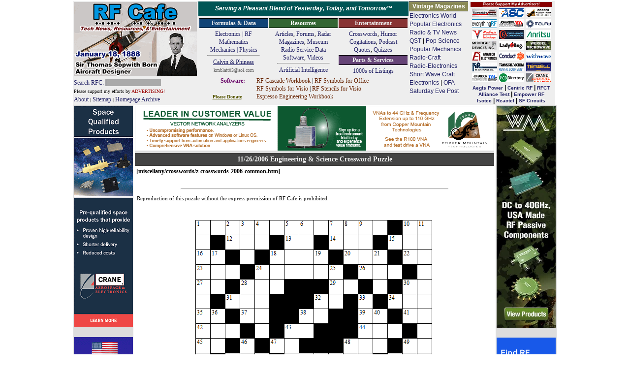

--- FILE ---
content_type: text/html; charset=UTF-8
request_url: https://rfcafe.com/miscellany/crosswords/2006/crossword-11-26-2006.htm
body_size: 8946
content:
<!DOCTYPE html>
<html>

<!-- #BeginTemplate "../../../rfcafe.dwt" -->


<head>
<meta charset="utf-8">
<meta content="Kirt Blattenberger, RF Cafe" name="copyright">
<meta content="Kirt Blattenberger, RF Cafe" name="author">
<meta content="width=device-width, initial-scale=1" name="viewport">
<link href="../../../favicon.ico" rel="shortcut icon" type="image/x-icon">
<link href="../../../rfcafe.css" rel="stylesheet">
<!-- #BeginEditable "doctitle" -->
<title>Engineering &amp; Science Crossword Puzzle 11-26-2006 - RF Cafe</title>
<meta content="crossword, engineering crossword, science crossword, Engineering &amp; Science Crossword Puzzle, crossword puzzle" name="keywords">
<!-- #EndEditable -->
<base target="_top">
<script>
<!--
var RFC_logo;
var logo_file = new Date();
RFC_logo = "https://www.rfcafe.com/borders/logos/" + (logo_file.getMonth()+1) + "-" + logo_file.getDate() + ".gif"
//-->
</script>
</head>

<body class="dwt-body">

<table class="dwt-container">
<tr>
<td class="dwt-header"><!--
<head>
<link href="../rfcafe.css" rel="stylesheet">
</head>
-->
<header>
<table style="width: 980px; height: 150px; background-color: #EEE">
<tr style="width: 254px">
<td rowspan="2">
<table style="width: 252px">
<tr>
<td style="height: 152px"><a href="https://www.rfcafe.com/index.htm">
<script>
document.write('<IMG SRC="' +RFC_logo+ '" + border="0" + width="250" + height="150">');
</script>
</a></td>
</tr>
<tr>
<td style="font-size: 12px"><a href="https://www.rfcafe.com/search.htm" 
style="text-decoration: none">Search RFC: <span style="background-color: #AAA">|&nbsp;&nbsp;&nbsp;&nbsp;&nbsp;&nbsp;&nbsp;&nbsp;&nbsp;&nbsp;&nbsp; &nbsp;&nbsp;&nbsp;&nbsp;&nbsp;&nbsp;&nbsp;&nbsp;&nbsp;&nbsp;&nbsp;&nbsp; &nbsp;&nbsp;&nbsp;&nbsp;&nbsp; &nbsp;&nbsp;&nbsp;&nbsp;&nbsp;&nbsp;</span></a></td>
</tr>
<tr>
<td style="font-size: 10px">Please support my efforts by <a class="header-link" 
href="https://www.rfcafe.com/business/sponsorship-rates.htm" 
style="color: #900; font-size: 10px">ADVERTISING!</a><br><a class="header-link" 
href="https://www.rfcafe.com/business/about-rf-cafe-disclaimer.htm" 
title="About RF Cafe">About</a> | <a class="header-link" 
href="https://www.rfcafe.com/sitemap.htm" 
title="Categorized list of every page on RF Cafe">Sitemap</a> |
<a class="header-link" 
href="https://www.rfcafe.com/miscellany/homepage-archive/homepage-archive.htm" 
title="If it was on the RF Cafe homepage, you'll find it here">Homepage Archive</a></td>
</tr>
</table>
</td>
<td style="width: 100%; height: 200px;">
<table cellpadding="1" cellspacing="1" style="width: 100%">
<tr style="text-align: center; font-family: Arial; font-size: 12px; color: #FFF">
<td style="background-color: #055; vertical-align: middle; line-height: 22px">
<strong><em>Serving a Pleasant Blend of Yesterday, Today, and Tomorrow&trade;</em></strong></td>
<td rowspan="2">
<table style="margin-top: -1px; width: 120px">
<tr>
<td class="header h-gold" style="color: #FFF; font-size: 12px">Vintage Magazines</td>
</tr>
<tr>
<td style="text-align: left; color: #000; font-size: 12px; line-height: 17px">
<a class="header-link" 
href="https://www.rfcafe.com/references/electronics-world/vintage-electronics-world-magazine-articles.htm">
Electronics World</a><br><a class="header-link" 
href="https://www.rfcafe.com/references/popular-electronics/vintage-popular-electronics-magazine-articles.htm">
Popular Electronics</a><br><a class="header-link" 
href="https://www.rfcafe.com/references/radio-news/radio-news-magazine-articles.htm">
Radio &amp; TV News</a><br><a class="header-link" 
href="https://www.rfcafe.com/references/qst/vintage-qst-articles.htm">QST</a> |
<a class="header-link" 
href="https://www.rfcafe.com/references/popular-science/vintage-popular-science-magazine-articles.htm">
Pop Science</a><br><a class="header-link" 
href="https://www.rfcafe.com/references/popular-mechanics/vintage-popular-mechanics-magazine-articles.htm">
Popular Mechanics</a><br><a class="header-link" 
href="https://www.rfcafe.com/references/radio-craft/vintage-radio-craft-magazine-articles.htm">
Radio-Craft</a><br><a class="header-link" 
href="https://www.rfcafe.com/references/radio-electronics/radio-electronics-magazine-articles.htm">
Radio-Electronics</a><br><a class="header-link" 
href="https://www.rfcafe.com/references/short-wave-craft/vintage-short-wave-craft-magazine-articles.htm">
Short Wave Craft</a><br><a class="header-link" 
href="https://www.rfcafe.com/references/electronics-mag/vintage-electronics-magazine-articles.htm">
Electronics</a> |<a class="header-link" 
href="https://www.rfcafe.com/references/ofa/toc/vintage-old-farmers-almanac-articles.htm"> 
OFA</a><br><a class="header-link" 
href="https://www.rfcafe.com/references/saturday-evening-post/vintage-saturday-evening-post-articles.htm">
Saturday Eve Post</a></td>
</tr>
</table>
</td>
<td rowspan="2">
<table cellpadding="0" cellspacing="0" 
style="width: 165px; height: auto; text-align: center">
<tr>
<td style="color: #FFF; background-color: #800; font-size: 8px; text-align: center; font-weight: bold; line-height: 10px">
<a href="https://www.rfcafe.com/vendors/sponsor-links.htm" style="color: #FFF">Please 
Support My Advertisers!</a></td>
</tr>
<tr>
<td>
<map id="ImgMap0" name="ImgMap0">
<area alt="" coords="1, 0, 52, 20" href="https://innovativepp.com" 
rel="sponsored" shape="rect">
<area alt="" coords="56, 1, 107, 19" href="http://www.amplifiersolutions.com" 
rel="sponsored" shape="rect">
<area alt="" coords="112, 2, 163, 20" href="https://coppermountaintech.com" 
rel="sponsored" shape="rect">
<area alt="" coords="113, 131, 163, 151" 
href="https://www.craneae.com/microwave-solutions-space-qualified-passive-products?utm_source=web&amp;amp;utm_medium=banner&amp;amp;utm_campaign=RFCafe_MSQP_Jan2024&amp;amp;utm_id=RFCafe" 
rel="sponsored" shape="rect">
<area coords="57, 23, 109, 43" href="https://www.johansondielectrics.com/" 
rel="sponsored" shape="rect">
<area alt="" coords="112, 23, 163, 43" href="https://maurymw.com" 
rel="sponsored" shape="rect">
<area alt="" coords="2, 45, 52, 65" href="https://windfreaktech.com" 
rel="sponsored" shape="rect">
<area alt="" coords="58, 45, 109, 64" href="https://www.exoduscomm.com" 
rel="sponsored" shape="rect">
<area alt="" coords="113, 46, 162, 65" 
href="https://www.anritsu.com/en-us/test-measurement/products/mg362x1a?utm_campaign=m3us&amp;amp;utm_source=rfc&amp;amp;utm_medium=display&amp;amp;utm_content=mg362x1a-product-330x400&quot;" 
rel="sponsored" shape="rect">
<area alt="" coords="2, 69, 52, 87" href="http://www.mdipower.com" 
rel="sponsored" shape="rect">
<area alt="" coords="57, 68, 106, 85" href="https://www.ladybug-tech.com" 
rel="sponsored" shape="rect">
<area alt="" coords="112, 67, 163, 86" href="https://werbelmicrowave.com" 
rel="sponsored" shape="rect">
<area alt="" coords="2, 89, 51, 109" href="https://www.anatechelectronics.com" 
rel="sponsored" shape="rect">
<area alt="" coords="58, 89, 107, 107" href="https://www.conductrf.com" 
rel="sponsored" shape="rect">
<area alt="" coords="113, 89, 162, 108" href="https://www.with-wave.com" 
rel="sponsored" shape="rect">
<area alt="" coords="3, 112, 52, 131" href="https://krfilters.com" 
rel="sponsored" shape="rect">
<area alt="" coords="57, 111, 108, 130" href="https://www.axiomtest.com" 
rel="sponsored" shape="rect">
<area alt="" coords="112, 110, 160, 129" 
href="https://www.temwell.com/en/page-categories/online-store" rel="sponsored" 
shape="rect">
<area alt="" coords="0, 25, 50, 43" 
href="https://www.everythingrf.com/?utm_source=rfc&amp;amp;utm_medium=banner&amp;amp;utm_campaign=ba" 
rel="sponsored" shape="rect">
<area alt="" coords="57, 133, 108, 152" 
href="https://www.pcbdirectory.com/manufacturers" rel="sponsored" shape="rect">
<area alt="" coords="2, 133, 50, 152" 
href="https://www.johansontechnology.com/" shape="rect">
</map>
<img alt="RF Cafe Sponsors" src="https://www.rfcafe.com/borders/images/icons-matrix-1-16-2026.gif" 
style="width: 164px; height: 153px; border: 0; margin-top: 1px" 
usemap="#ImgMap0"></td>
</tr>
<tr>
<td style="text-align: center; line-height: 12px; color: #000"><strong>
<a class="header-sponsor-link" href="https://aegispower.com" rel="sponsored">Aegis 
Power</a> | <a class="header-sponsor-link" href="https://www.centricrf.com" 
rel="sponsored">Centric&nbsp;RF</a> | <a class="header-sponsor-link" 
href="http://www.rf-ct.com" rel="sponsored">RFCT</a><br>
<a class="header-sponsor-link" href="https://www.alliancetesteq.com" 
rel="sponsored">Alliance Test</a> | <a class="header-sponsor-link" 
href="https://www.empowerrf.com/search/index.php?source=FRCFSearch" 
rel="sponsored">Empower&nbsp;RF</a><br><a class="header-sponsor-link" 
href="http://www.isoconnector.com" rel="sponsored">Isotec</a> |
<a class="header-sponsor-link" href="https://reactel.com" rel="sponsored">Reactel</a> 
| <a class="header-sponsor-link" href="https://www.sfcircuits.com" 
rel="sponsored">SF Circuits</a></strong></td>
</tr>
</table>
</td>
</tr>
<tr style="text-align: center">
<td style="height: 178px">
<table cellspacing="0">
<tr>
<td style="width: 33%">
<p class="header h-dblue">Formulas &amp; Data</p>
<p style="text-align: center"><a class="header-link" 
href="https://www.rfcafe.com/references/electrical.htm">Electronics | RF</a><br>
<a class="header-link" 
href="https://www.rfcafe.com/references/mathematical.htm">Mathematics</a><br>
<a class="header-link" href="https://www.rfcafe.com/references/general.htm">Mechanics 
| Physics</a></p>
<hr style="margin-top: 3px">
<p style="text-align: center; margin-top: -6px">
<a href="https://www.rfcafe.com/miscellany/calvin-phineas/calvin-phineas-hamming-it-up-saving-field-day.htm">
Calvin &amp; Phineas</a></p>
<p style="text-align: center; font-size: 10px; margin-top: 0px; color: #666">kmblatt83@aol.com</p>
</td>
<td style="width: 33%">
<p class="header h-dgreen" style="text-align: center"><a class="header-link" 
href="https://www.rfcafe.com/references/resources.htm" style="color: #FFF">Resources</a></p>
<p style="text-align: center"><a class="header-link" 
href="https://www.rfcafe.com/references/magazine-articles/magazine-articles.htm">
Articles</a>, <a class="header-link" 
href="https://www.rfcafe.com/forums/rf-cafe-forums.htm">Forums</a>,
<a class="header-link" 
href="https://www.rfcafe.com/references/electrical/ew-radar-handbook/electronic-warfare-and-radar-sysems-engineering-handbook.htm">
Radar</a><br><a class="header-link" 
href="https://www.rfcafe.com/references/magazine-links.htm">Magazines</a>,
<a class="header-link" 
href="https://www.rfcafe.com/references/electrical/ims-2009-microwave-museum.htm">
Museum</a><br><a class="header-link" 
href="https://www.rfcafe.com/references/radio-service-data-sheets.htm">Radio Service 
Data</a><br><a class="header-link" 
href="https://www.rfcafe.com/vendors/components/software-system-simulators.htm">
Software</a>, <a class="header-link" 
href="https://www.rfcafe.com/miscellany/cool-videos/videos-for-engineers-archive-26.htm">
Videos</a></p>
<hr style="margin-top: 3px">
<p style="text-align: center; margin-top: -6px"><a class="header-link" 
href="https://www.rfcafe.com/references/ai/electronics-physics-principles.htm">Artificial 
Intelligence</a></p>
</td>
<td style="width: 33%">
<p class="header h-dred">Entertainment</p>
<p style="text-align: center"><a class="header-link" 
href="https://www.rfcafe.com/miscellany/crosswords-home.htm">Crosswords</a>,
<a class="header-link" href="https://www.rfcafe.com/miscellany/humor.htm">Humor</a>
<a class="header-link" 
href="https://www.rfcafe.com/miscellany/factoids/factoid-archive.htm">Cogitations</a>,
<a class="header-link" href="https://www.rfcafe.com/references/podcasts.htm">Podcast</a><br>
<a class="header-link" 
href="https://www.rfcafe.com/miscellany/notable-quotes/notable-tech-quote-archive.htm">
Quotes</a>, <a class="header-link" 
href="https://www.rfcafe.com/miscellany/quizzes-home.htm">Quizzes</a></p>
<p class="header h-dpurple">Parts &amp; Services</p>
<p style="text-align: center"><a class="header-link" 
href="https://www.rfcafe.com/vendors/vendor-links.htm">1000s of Listings</a></p>
</td>
</tr>
<tr>
<td colspan="3">
<table style="width: 100%">
<tr>
<td style="color: #606; width: 110px; height: 50px;"><strong>&nbsp;&nbsp;&nbsp;&nbsp;&nbsp;&nbsp;&nbsp;
<a class="header-link" 
href="https://www.rfcafe.com/business/paypal-shopping-cart-software.htm" 
style="color: #606">Software</a>:<br><br>
<a href="https://www.rfcafe.com/business/donation.htm" 
style="font-size: 10px; color: #550">Please Donate</a></strong></td>
<td style="text-align: left; padding-left: 4px; font-size: 12px; height: 50px;">
<a class="header-link" 
href="https://www.rfcafe.com/business/software/rf-cascade-workbook/rf-cascade-workbook.htm" 
style="color: #620; font-size: 12px">RF Cascade Workbook</a> |
<a class="header-link" 
href="https://www.rfcafe.com/business/software/office-symbols/rf-electronics-symbols-office.htm" 
style="color: #620; font-size: 12px">RF Symbols for Office</a><br>
<a class="header-link" 
href="https://www.rfcafe.com/business/software/visio-symbols/visio-symbols.htm" 
style="color: #620; font-size: 12px">RF Symbols for Visio</a> |
<a class="header-link" 
href="https://www.rfcafe.com/business/software/visio-stencils/visio-stencils.htm" 
style="color: #620; font-size: 12px">RF Stencils for Visio</a><br>
<a class="header-link" 
href="https://www.rfcafe.com/business/software/espresso/rf-cafe-espresso-engineering-workbook.htm" 
style="color: #620; font-size: 12px">Espresso Engineering Workbook</a></td>
</tr>
</table>
</td>
</tr>
</table>
</td>
</tr>
</table>
</td>
</tr>
</table>
</header>
</td>
</tr>
<tr>
<td>
<table class="dwt-main">
<tr>
<td class="dwt-left"><div style="width:120px">
<a href="https://spacequalifiedproducts.com/?utm_source=web&amp;utm_medium=banner&amp;utm_campaign=RFCafe_MWSQbanners_March+2025&amp;utm_id=RFCafe" target="_top" rel="sponsored">
<img alt="Crane Aerospace &amp; Electronics (RF &amp; Microwave) - RF Cafe" 
src="https://www.rfcafe.com/vendors/sponsors/crane-aerospace-electronics/images/crane-aerospace-electronics-2-2025-vb.gif" style="width:120px; height:450px"></a><br />
 <br />
<a href="https://www.johansontechnology.com/news/new-product-directional-8-ghz-mini-ceramic-antenna/?utm_source=rfcafe&amp;utm_medium=banner&amp;utm_campaign=2026_ad_rfcafe&amp;utm_content=ant_7987AT45A0200001E_vertical_120x450"><img alt="Johanson Technology Antennas - RF Cafe" 
src="https://www.rfcafe.com/vendors/sponsors/johanson-dielectrics-technology/images/johanson-technology-120x450-c.gif" style="width:120px; height:450px"></a><br />
 <br />
<a href="https://www.windfreaktech.com/" target="_top" rel="sponsored">
<img alt="Windfreak Technologies Frequency Synthesizers - RF Cafe" 
src="https://www.rfcafe.com/vendors/sponsors/windfreak/images/windfreak-technologies-vb-2.gif" 
style="width:120px; height:450px"></a><p class="header h-mred font-fixed" style="text-align: left">Please Support RF Cafe 
by purchasing my&nbsp; ridiculously low-priced products, all of which I created.</p>
<p class="font-fixed">
<a href="https://www.rfcafe.com/business/software/rf-cascade-workbook/rf-cascade-workbook.htm" 
style="color: #632">RF Cascade Workbook for Excel</a></p>
<p class="font-fixed">
<a href="https://www.rfcafe.com/business/software/visio-symbols/visio-symbols.htm" 
style="color: #A03">RF &amp; Electronics Symbols for Visio</a></p>
<p class="font-fixed">
<a href="https://www.rfcafe.com/business/software/office-symbols/rf-electronics-symbols-office.htm" 
style="color: #080">RF &amp; Electronics Symbols for Office</a> </p>
<p class="font-fixed">
<a href="https://www.rfcafe.com/business/software/visio-stencils/visio-stencils.htm" 
style="color: #632">
RF &amp; Electronics Stencils for Visio</a></p>
<p class="font-fixed">
<a href="https://www.rfcafe.com/business/software/rf-workbench/rf-workbench.htm" 
style="color: #A03">RF Workbench</a></p>
<p class="font-fixed">
<a href="https://www.rfcafe.com/business/rf-cafe-cafe-press.htm" 
style="color: #080">T-Shirts, Mugs, Cups, Ball Caps, Mouse Pads</a></p>
<p class="header h-mgreen font-fixed" style="text-align: left">These Are Available 
for Free</p>
<p class="font-fixed">
<a href="https://www.rfcafe.com/business/software/espresso/rf-cafe-espresso-engineering-workbook.htm" 
style="color: #632">Espresso Engineering Workbook™</a> </p>
<p class="font-fixed">
<a href="https://www.rfcafe.com/business/software/smith-chart-for-excel/smith-chart-for-excel.htm" 
style="color: #A03">Smith Chart™ for Excel</a></p>
</div></td>
<td class="dwt-center">
<table class="dwt-center-table">
<tr>
<td class="dwt-top-hb"><a href="https://coppermountaintech.com" target="_top" rel="sponsored">
<img alt="Copper Mountain Technologies Vector Network Analyzers - RF Cafe" 
src="https://www.rfcafe.com/vendors/sponsors/copper-mountain-tech/images/copper-mountain-technologies-hb.gif" 
style="width:728px; height:90px"></a></td>
</tr>
<tr>
<td class="dwt-title">
<!-- #BeginEditable "Title" --><h1>11/26/2006 Engineering &amp; Science Crossword Puzzle</h1><!-- #EndEditable --></td>
</tr>
<tr>
<td class="dwt-content">
<!-- #BeginEditable "Body" -->
		<!--webbot bot="Include" tag="BODY" 
u-include="../z-crosswords-2006-common.htm" startspan --><strong>[miscellany/crosswords/z-crosswords-2006-common.htm]</strong><!--webbot bot="Include" endspan i-checksum="62413" --><br><br>
			<table class="box_full_width" style="border-collapse: collapse">
				<tr>
					<td colspan="2" height="42" style="height: 68px">
					<hr style="color: #800">
					<p class="txt_90em">Reproduction of this puzzle without the express 
					permission of RF Cafe is prohibited.</p>
					</td>
				</tr>
				<tr>
					<td colspan="2" valign="top">
					<p class="image" style="text-align: center">
					<img alt="RF Cafe engineering &amp; science crossword puzzle" src="../images/cw_11-26-2006.gif"><br>
					</p>
					</td>
				</tr>
				<tr>
					<td style="text-align: left" valign="top" width="50%">
					<strong>ACROSS</strong><br>1. Antenna structure that connects 
					directly to the feed line<br>10. Type of current flow<br>12. 
					Special diode that can be switched<br>13. Chemical symbol for 
					xenon<br>14. Heterojunction Bipolar Transistor<br>15. Filter 
					vendor bought by Spectrum Microwave<br>16. Femtofarad, abbr.<br>
					18. Computer Assisted Design and Development<br>20. Global System 
					for Mobile Communications<br>22. Last stage in a transmitter, 
					abbr.<br>23. Forward Error Correction<br>24. Astronomical distance 
					of 3.26 light years<br>26. A "1" or a "0"<br>27. Electromagnetic, 
					abbr.<br>28. Asynchronous Transfer Mode<br>29. Semiconductor 
					and calculator company, abbr.<br>30. Chemical symbol for polonium<br>
					31. Launch a satellite, slang<br>32. Chemical symbol for silicon<br>
					34. World's only remaining superpower<br>35. 1.602E-19 Joules<br>
					37. Test Point<br>38. Chemical symbol for zinc<br>39. Electrical 
					safety organization, abbr.<br>41. Kilocycles, abbr.<br>42. Negation 
					prefix<br>43. Chemical symbol for chromium<br>44. A common battery 
					cell size<br>45. Chemical symbol for tantalum<br>47. Min-to-max 
					voltage of a waveform<br>48. Unit of energy, or mechanical work<br>
					49. Next to<br>50. Automatic Gain Control<br>52. Channel used 
					for earth-to-satellite communications<br>56. Keyboard key<br>
					57. Audio Frequency<br>59. Manufacturer of project boxes<br>
					61. Maker of high power attenuators in Solon, OH<br>63. Chemical 
					symbol for radium<br>64. The inverse of exponentiation<br>65. 
					Rádio Nacional de Angola, abbr.<br>67. Chemical symbol for nobelium<br>
					68. Base 16 numerical system<br>70. Chemical symbol for strontium<br>
					71. Responding to high temperatures, 2 wds.</td>
					<td style="text-align: left" valign="top" width="50%">
					<strong>DOWN</strong><br>1. Calculus operations<br>2. Network 
					department, abbr.<br>3. Voltage-Controlled Oscillator<br>4. 
					Chemical symbol for erbium<br>5. Fremont, CA based company that 
					designs analog and mixed-signal silicon solutions for the worldwide 
					communications infrastructure.<br>6. Semiconductor lamps<br>
					7. Millihenry, abbr.<br>8. High voltage resistor manufacturer 
					in Montreal, Quebec<br>9. Government vehicular accident investigation 
					group<br>10. Application Service Provider<br>11. Super glue<br>
					17. Finite-Element Model<br>18. Person responsible for program 
					spending, abbr.<br>19. Morse Code for "from"<br>21. 1/000 of 
					an inch<br>24. Positively doped silicon<br>25. Oscillator manufacturer 
					in Whippany, NJ (abbr.)<br>28. ___-AZIMUTH telescope mount<br>
					30. Phase Shift Keying<br>32. Chemical symbol for tin<br>33. 
					A subatomic particle that carries a fractional electric charge 
					and is considered to be a building block of elementary particles<br>
					36. Voice of America<br>38. Chemical symbol for zirconium<br>
					40. Be behind in phase<br>43. Central Processing Unit<br>46. 
					Computer monitor cable type, abbr.<br>48. Last statement in 
					a program<br>49. Digital transmission figure of merit, abbr.<br>
					51. Allow a 2-part epoxy finish to "dry"<br>53. Chemical symbol 
					for lead<br>54. A straight or curved continuous extent of length 
					without breadth<br>55. Chemical symbol for Fe<br>58. BASIC looping 
					keyword<br>60. Digital___, from Motorola (now Freescale)<br>
					62. Adjust a pot<br>66. PC follower<br>68. Opposite of a LO<br>
					69. Greek letter</td>
				</tr>
				<tr>
					<td colspan="2" valign="top"><hr style="color: #800000">
					</td>
				</tr>
				<tr>
					<td colspan="2" valign="top"><br>Answer below<br><p>&nbsp;</p><br><br><br>
					<img height="111" src="../images/cw_11-26-2006s.gif" width="136"><br>
					</td>
				</tr>
			</table>
      	        <!-- #EndEditable --></td>
</tr>
<tr>
<td class="dwt-bottom-hb"><div style="background-color: white; height: 20px; border: none;"></div><a href="https://coppermountaintech.com" target="_top" rel="sponsored">
<img alt="Copper Mountain Technologies Vector Network Analyzers - RF Cafe" 
src="https://www.rfcafe.com/vendors/sponsors/copper-mountain-tech/images/copper-mountain-technologies-hb.gif" 
style="width:728px; height:90px"></a></td>
</tr>
<tr>
<td class="dwt-footer"><table style="width: 728px;height:210px">
<tr>
<td style="width:190px;padding-right: 10px;vertical-align:top">
<p class="header h-black" style="text-align: center">About RF Cafe</p>
<p style="text-align: center"><a href="https://www.rfcafe.com/business/about-rf-cafe-disclaimer.htm">
<img alt="Kirt Blattenberger - RF Cafe Webmaster" 
src="https://www.rfcafe.com/borders/images/kirt-blattenberger-rf-cafe-webmaster.gif" 
style="width: 106px; height: 100px"></a></p>
<p>Copyright: 1996 - 2025<br>Webmaster:
<a href="https://www.rfcafe.com/business/about-rf-cafe-disclaimer.htm">Kirt Blattenberger</a>,<br><span style="font-size:.9em">&nbsp;&nbsp; 
BSEE - KB3UON - AMA92498<br>&nbsp;&nbsp; <a href="https://www.rfcafe.com/miscellany/kirt-radar.htm">USAF Radar 
Technician</a></span></p>
</td>
<td style="padding-right: 10px;vertical-align:top">
<p>RF Cafe began life in 1996 as "RF Tools" in an AOL screen name web space totaling 
2 MB. Its primary purpose was to provide me with ready access to commonly needed 
formulas and reference material while performing my work as an RF system and circuit 
design engineer. The World Wide Web (Internet) was largely an unknown entity at 
the time and bandwidth was a scarce commodity. Dial-up modems blazed along at 14.4&nbsp;kbps 
while tying up your telephone line, and a lady's voice announced "You've Got Mail" 
when a new message arrived<a 
href="https://www.rfcafe.com/business/about-rf-cafe-disclaimer.htm">...</a></p>
</td>
<td style="padding-left: 10px;width:200px; vertical-align: top">
<p class="td-header h-teal">Copyright&nbsp; 1996 - 2026</p>
<p>All trademarks, copyrights, patents, and other rights of ownership to images 
and text used on the RF&nbsp;Cafe website are hereby acknowledge<wbr>d.</p>
<p>My Hobby Website: <a href="https://www.airplanesandrockets.com">Airplanes<wbr>And<wbr>Rockets<wbr>.com</a></p>
<p>My Daughter's Website: <a href="https://www.equinekingdom.com/">EquineKingdom</a></p>
</td>
</tr>
</table>
</td>
</tr>
</table>
</td>
<td class="dwt-right"><div style="width:120px">
<a href="https://werbelmicrowave.com" target="_top" rel="sponsored">
<img alt="Werbel Microwave power dividers, couplers - RF Cafe" 
src="https://www.rfcafe.com/vendors/sponsors/werbel-microwave/images/werbel-microwave-vb-a-1-2026.jpg" 
style="width:120px; height:450px"></a><br />
 <br />
<a href="https://www.everythingrf.com/?utm_source=rfcafe&amp;utm_medium=banner&amp;utm_campaign=directory" target="_top" rel="sponsored"><img alt="everythingRF RF Engineering Resources Database - RF Cafe" 
src="https://www.rfcafe.com/vendors/sponsors/everything-rf/images/everythingrf-120x450-va-1.gif" 
style="width:120px; height:450px"></a><br />
 <br />
<a href="https://www.ladybug-tech.com/thermocouple-power-monitor" target="_top" rel="sponsored"><img alt="LadyBug Technologies LB466A Power Monitor - RF Cafe" 
src="https://www.rfcafe.com/vendors/sponsors/ladybug-technologies/images/ladybug-technologies-lb466a-ng-power-monitor-vb.gif" style="width:120px; height:450px"></a></div></td>
</tr>
</table>
</td>
</tr>
</table>

</body>

<!-- #EndTemplate -->

</html>
